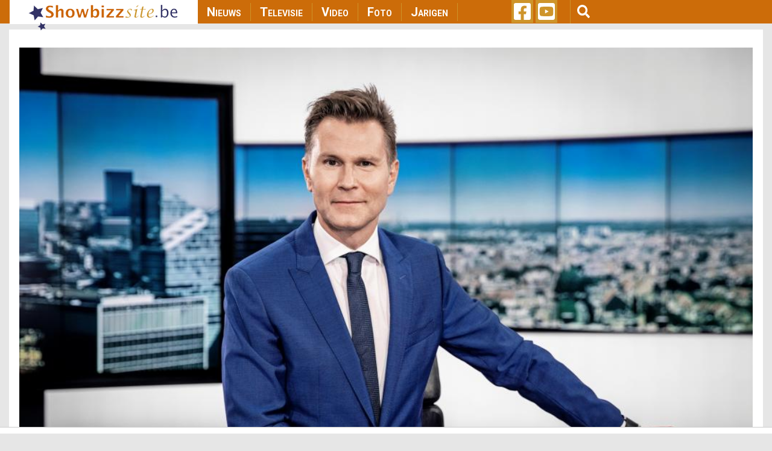

--- FILE ---
content_type: text/html; charset=utf-8
request_url: https://www.google.com/recaptcha/api2/aframe
body_size: 215
content:
<!DOCTYPE HTML><html><head><meta http-equiv="content-type" content="text/html; charset=UTF-8"></head><body><script nonce="H0-svqLdTrcDgX7YKzUOxA">/** Anti-fraud and anti-abuse applications only. See google.com/recaptcha */ try{var clients={'sodar':'https://pagead2.googlesyndication.com/pagead/sodar?'};window.addEventListener("message",function(a){try{if(a.source===window.parent){var b=JSON.parse(a.data);var c=clients[b['id']];if(c){var d=document.createElement('img');d.src=c+b['params']+'&rc='+(localStorage.getItem("rc::a")?sessionStorage.getItem("rc::b"):"");window.document.body.appendChild(d);sessionStorage.setItem("rc::e",parseInt(sessionStorage.getItem("rc::e")||0)+1);localStorage.setItem("rc::h",'1768513926961');}}}catch(b){}});window.parent.postMessage("_grecaptcha_ready", "*");}catch(b){}</script></body></html>